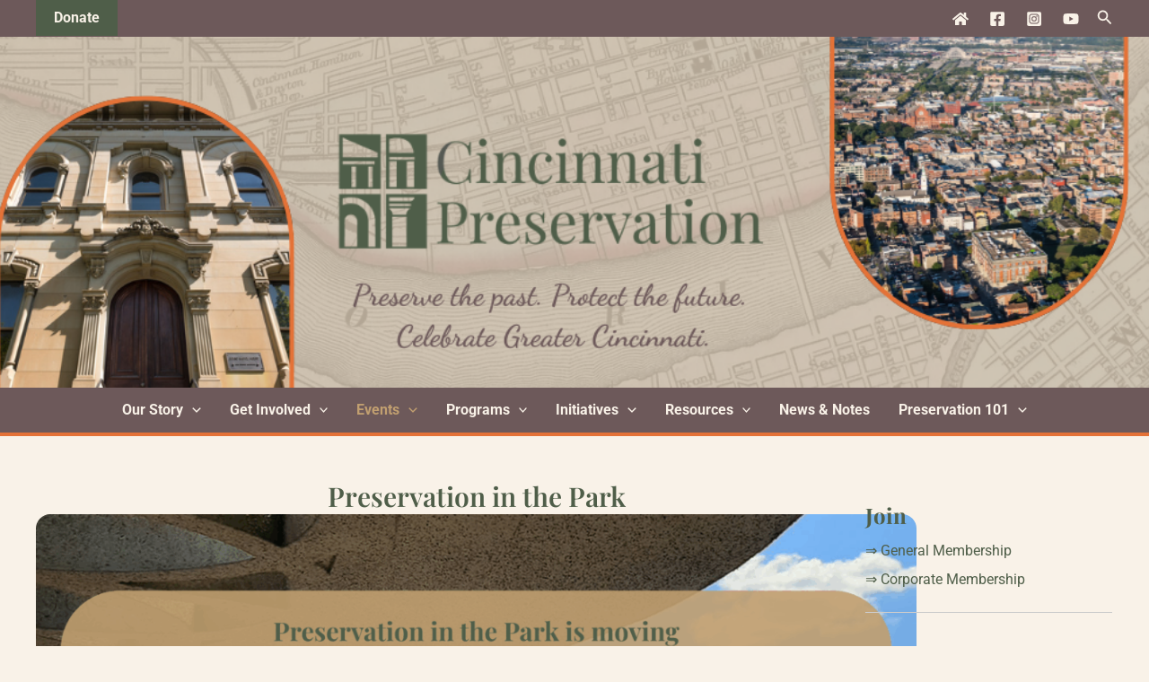

--- FILE ---
content_type: text/html; charset=utf-8
request_url: https://www.google.com/recaptcha/api2/anchor?ar=1&k=6Lcx1ForAAAAAHqRaWs7OPfkTyeSQHCwIQe8kfhE&co=aHR0cHM6Ly9jaW5jaW5uYXRpcHJlc2VydmF0aW9uLm9yZzo0NDM.&hl=en&v=naPR4A6FAh-yZLuCX253WaZq&size=normal&anchor-ms=20000&execute-ms=15000&cb=1rw8kemebkzt
body_size: 45508
content:
<!DOCTYPE HTML><html dir="ltr" lang="en"><head><meta http-equiv="Content-Type" content="text/html; charset=UTF-8">
<meta http-equiv="X-UA-Compatible" content="IE=edge">
<title>reCAPTCHA</title>
<style type="text/css">
/* cyrillic-ext */
@font-face {
  font-family: 'Roboto';
  font-style: normal;
  font-weight: 400;
  src: url(//fonts.gstatic.com/s/roboto/v18/KFOmCnqEu92Fr1Mu72xKKTU1Kvnz.woff2) format('woff2');
  unicode-range: U+0460-052F, U+1C80-1C8A, U+20B4, U+2DE0-2DFF, U+A640-A69F, U+FE2E-FE2F;
}
/* cyrillic */
@font-face {
  font-family: 'Roboto';
  font-style: normal;
  font-weight: 400;
  src: url(//fonts.gstatic.com/s/roboto/v18/KFOmCnqEu92Fr1Mu5mxKKTU1Kvnz.woff2) format('woff2');
  unicode-range: U+0301, U+0400-045F, U+0490-0491, U+04B0-04B1, U+2116;
}
/* greek-ext */
@font-face {
  font-family: 'Roboto';
  font-style: normal;
  font-weight: 400;
  src: url(//fonts.gstatic.com/s/roboto/v18/KFOmCnqEu92Fr1Mu7mxKKTU1Kvnz.woff2) format('woff2');
  unicode-range: U+1F00-1FFF;
}
/* greek */
@font-face {
  font-family: 'Roboto';
  font-style: normal;
  font-weight: 400;
  src: url(//fonts.gstatic.com/s/roboto/v18/KFOmCnqEu92Fr1Mu4WxKKTU1Kvnz.woff2) format('woff2');
  unicode-range: U+0370-0377, U+037A-037F, U+0384-038A, U+038C, U+038E-03A1, U+03A3-03FF;
}
/* vietnamese */
@font-face {
  font-family: 'Roboto';
  font-style: normal;
  font-weight: 400;
  src: url(//fonts.gstatic.com/s/roboto/v18/KFOmCnqEu92Fr1Mu7WxKKTU1Kvnz.woff2) format('woff2');
  unicode-range: U+0102-0103, U+0110-0111, U+0128-0129, U+0168-0169, U+01A0-01A1, U+01AF-01B0, U+0300-0301, U+0303-0304, U+0308-0309, U+0323, U+0329, U+1EA0-1EF9, U+20AB;
}
/* latin-ext */
@font-face {
  font-family: 'Roboto';
  font-style: normal;
  font-weight: 400;
  src: url(//fonts.gstatic.com/s/roboto/v18/KFOmCnqEu92Fr1Mu7GxKKTU1Kvnz.woff2) format('woff2');
  unicode-range: U+0100-02BA, U+02BD-02C5, U+02C7-02CC, U+02CE-02D7, U+02DD-02FF, U+0304, U+0308, U+0329, U+1D00-1DBF, U+1E00-1E9F, U+1EF2-1EFF, U+2020, U+20A0-20AB, U+20AD-20C0, U+2113, U+2C60-2C7F, U+A720-A7FF;
}
/* latin */
@font-face {
  font-family: 'Roboto';
  font-style: normal;
  font-weight: 400;
  src: url(//fonts.gstatic.com/s/roboto/v18/KFOmCnqEu92Fr1Mu4mxKKTU1Kg.woff2) format('woff2');
  unicode-range: U+0000-00FF, U+0131, U+0152-0153, U+02BB-02BC, U+02C6, U+02DA, U+02DC, U+0304, U+0308, U+0329, U+2000-206F, U+20AC, U+2122, U+2191, U+2193, U+2212, U+2215, U+FEFF, U+FFFD;
}
/* cyrillic-ext */
@font-face {
  font-family: 'Roboto';
  font-style: normal;
  font-weight: 500;
  src: url(//fonts.gstatic.com/s/roboto/v18/KFOlCnqEu92Fr1MmEU9fCRc4AMP6lbBP.woff2) format('woff2');
  unicode-range: U+0460-052F, U+1C80-1C8A, U+20B4, U+2DE0-2DFF, U+A640-A69F, U+FE2E-FE2F;
}
/* cyrillic */
@font-face {
  font-family: 'Roboto';
  font-style: normal;
  font-weight: 500;
  src: url(//fonts.gstatic.com/s/roboto/v18/KFOlCnqEu92Fr1MmEU9fABc4AMP6lbBP.woff2) format('woff2');
  unicode-range: U+0301, U+0400-045F, U+0490-0491, U+04B0-04B1, U+2116;
}
/* greek-ext */
@font-face {
  font-family: 'Roboto';
  font-style: normal;
  font-weight: 500;
  src: url(//fonts.gstatic.com/s/roboto/v18/KFOlCnqEu92Fr1MmEU9fCBc4AMP6lbBP.woff2) format('woff2');
  unicode-range: U+1F00-1FFF;
}
/* greek */
@font-face {
  font-family: 'Roboto';
  font-style: normal;
  font-weight: 500;
  src: url(//fonts.gstatic.com/s/roboto/v18/KFOlCnqEu92Fr1MmEU9fBxc4AMP6lbBP.woff2) format('woff2');
  unicode-range: U+0370-0377, U+037A-037F, U+0384-038A, U+038C, U+038E-03A1, U+03A3-03FF;
}
/* vietnamese */
@font-face {
  font-family: 'Roboto';
  font-style: normal;
  font-weight: 500;
  src: url(//fonts.gstatic.com/s/roboto/v18/KFOlCnqEu92Fr1MmEU9fCxc4AMP6lbBP.woff2) format('woff2');
  unicode-range: U+0102-0103, U+0110-0111, U+0128-0129, U+0168-0169, U+01A0-01A1, U+01AF-01B0, U+0300-0301, U+0303-0304, U+0308-0309, U+0323, U+0329, U+1EA0-1EF9, U+20AB;
}
/* latin-ext */
@font-face {
  font-family: 'Roboto';
  font-style: normal;
  font-weight: 500;
  src: url(//fonts.gstatic.com/s/roboto/v18/KFOlCnqEu92Fr1MmEU9fChc4AMP6lbBP.woff2) format('woff2');
  unicode-range: U+0100-02BA, U+02BD-02C5, U+02C7-02CC, U+02CE-02D7, U+02DD-02FF, U+0304, U+0308, U+0329, U+1D00-1DBF, U+1E00-1E9F, U+1EF2-1EFF, U+2020, U+20A0-20AB, U+20AD-20C0, U+2113, U+2C60-2C7F, U+A720-A7FF;
}
/* latin */
@font-face {
  font-family: 'Roboto';
  font-style: normal;
  font-weight: 500;
  src: url(//fonts.gstatic.com/s/roboto/v18/KFOlCnqEu92Fr1MmEU9fBBc4AMP6lQ.woff2) format('woff2');
  unicode-range: U+0000-00FF, U+0131, U+0152-0153, U+02BB-02BC, U+02C6, U+02DA, U+02DC, U+0304, U+0308, U+0329, U+2000-206F, U+20AC, U+2122, U+2191, U+2193, U+2212, U+2215, U+FEFF, U+FFFD;
}
/* cyrillic-ext */
@font-face {
  font-family: 'Roboto';
  font-style: normal;
  font-weight: 900;
  src: url(//fonts.gstatic.com/s/roboto/v18/KFOlCnqEu92Fr1MmYUtfCRc4AMP6lbBP.woff2) format('woff2');
  unicode-range: U+0460-052F, U+1C80-1C8A, U+20B4, U+2DE0-2DFF, U+A640-A69F, U+FE2E-FE2F;
}
/* cyrillic */
@font-face {
  font-family: 'Roboto';
  font-style: normal;
  font-weight: 900;
  src: url(//fonts.gstatic.com/s/roboto/v18/KFOlCnqEu92Fr1MmYUtfABc4AMP6lbBP.woff2) format('woff2');
  unicode-range: U+0301, U+0400-045F, U+0490-0491, U+04B0-04B1, U+2116;
}
/* greek-ext */
@font-face {
  font-family: 'Roboto';
  font-style: normal;
  font-weight: 900;
  src: url(//fonts.gstatic.com/s/roboto/v18/KFOlCnqEu92Fr1MmYUtfCBc4AMP6lbBP.woff2) format('woff2');
  unicode-range: U+1F00-1FFF;
}
/* greek */
@font-face {
  font-family: 'Roboto';
  font-style: normal;
  font-weight: 900;
  src: url(//fonts.gstatic.com/s/roboto/v18/KFOlCnqEu92Fr1MmYUtfBxc4AMP6lbBP.woff2) format('woff2');
  unicode-range: U+0370-0377, U+037A-037F, U+0384-038A, U+038C, U+038E-03A1, U+03A3-03FF;
}
/* vietnamese */
@font-face {
  font-family: 'Roboto';
  font-style: normal;
  font-weight: 900;
  src: url(//fonts.gstatic.com/s/roboto/v18/KFOlCnqEu92Fr1MmYUtfCxc4AMP6lbBP.woff2) format('woff2');
  unicode-range: U+0102-0103, U+0110-0111, U+0128-0129, U+0168-0169, U+01A0-01A1, U+01AF-01B0, U+0300-0301, U+0303-0304, U+0308-0309, U+0323, U+0329, U+1EA0-1EF9, U+20AB;
}
/* latin-ext */
@font-face {
  font-family: 'Roboto';
  font-style: normal;
  font-weight: 900;
  src: url(//fonts.gstatic.com/s/roboto/v18/KFOlCnqEu92Fr1MmYUtfChc4AMP6lbBP.woff2) format('woff2');
  unicode-range: U+0100-02BA, U+02BD-02C5, U+02C7-02CC, U+02CE-02D7, U+02DD-02FF, U+0304, U+0308, U+0329, U+1D00-1DBF, U+1E00-1E9F, U+1EF2-1EFF, U+2020, U+20A0-20AB, U+20AD-20C0, U+2113, U+2C60-2C7F, U+A720-A7FF;
}
/* latin */
@font-face {
  font-family: 'Roboto';
  font-style: normal;
  font-weight: 900;
  src: url(//fonts.gstatic.com/s/roboto/v18/KFOlCnqEu92Fr1MmYUtfBBc4AMP6lQ.woff2) format('woff2');
  unicode-range: U+0000-00FF, U+0131, U+0152-0153, U+02BB-02BC, U+02C6, U+02DA, U+02DC, U+0304, U+0308, U+0329, U+2000-206F, U+20AC, U+2122, U+2191, U+2193, U+2212, U+2215, U+FEFF, U+FFFD;
}

</style>
<link rel="stylesheet" type="text/css" href="https://www.gstatic.com/recaptcha/releases/naPR4A6FAh-yZLuCX253WaZq/styles__ltr.css">
<script nonce="AOvP-WxYdUOemCV-biNqVQ" type="text/javascript">window['__recaptcha_api'] = 'https://www.google.com/recaptcha/api2/';</script>
<script type="text/javascript" src="https://www.gstatic.com/recaptcha/releases/naPR4A6FAh-yZLuCX253WaZq/recaptcha__en.js" nonce="AOvP-WxYdUOemCV-biNqVQ">
      
    </script></head>
<body><div id="rc-anchor-alert" class="rc-anchor-alert"></div>
<input type="hidden" id="recaptcha-token" value="[base64]">
<script type="text/javascript" nonce="AOvP-WxYdUOemCV-biNqVQ">
      recaptcha.anchor.Main.init("[\x22ainput\x22,[\x22bgdata\x22,\x22\x22,\[base64]/[base64]/[base64]/[base64]/[base64]/MjU1Onk/NToyKSlyZXR1cm4gZmFsc2U7cmV0dXJuIEMuWj0oUyhDLChDLk9ZPWIsaz1oKHk/[base64]/[base64]/[base64]/[base64]/[base64]/bmV3IERbUV0oZlswXSk6Yz09Mj9uZXcgRFtRXShmWzBdLGZbMV0pOmM9PTM/bmV3IERbUV0oZlswXSxmWzFdLGZbMl0pOmM9PTQ/[base64]/[base64]/[base64]\x22,\[base64]\\u003d\\u003d\x22,\x22w5cSwonChhMyw6Y+w4PCu8K8ZsKQKno3worCuwQMQU9cbjwuw5tOVcOTw5HDlx/DmknCtHkMMcOLHcKlw7nDnMKIcg7DgcKfTGXDjcOrCsOXACgxJ8Oewr/DvMKtwrTCn37Dr8OZIMKZw7rDvsK/W8KcFcKbw5FOHWUiw5DClGLCtcObTXnDqUrCu1MJw5rDpDx1PsKLwrLCh3nCrR1fw58fwpTCo1XCtznDsUbDosK2MsOtw4F2cMOgN3PDusOCw4vDj0wWMsOqwr7Du3zCt0leN8KTbGrDjsKdYh7CoxbDlsKgH8OewrphEQDCpSTCqghvw5TDnH3DvMO+wqIpES5/[base64]/DhsOVwqU+Q0oPwqvCknUdF3IgwpR6XsKCRcOMOkZhWMOuBAjDnH3CnTk0EixhS8OCw5/Cq1dmw6sMGkcUwolnbEnCmBXCl8OFUEFUWcOkHcOPwqU8wrbCt8KLQHBpw4/[base64]/[base64]/CgcOvd0nCuGzDssOOUMKCw5lVwpHCvMObwqt2w5V5IhsYw7HCv8O+L8O0w69uwrTDu0HCmRvCgMOuw4XDssOeZsKYwroFwo7Cg8OxwrhYwqnDkHnDiT7DlEAuwrHCjnDCuhNXVcOpU8Ojw7ZOw7vDoMOCdsKhBgJ7X8Oaw6TDi8O/w4vDrcKxw7jCvcOAA8KZcz3ChmbDmsOwwq/CisODw7jCocKlLsOGw6QHXn1fMmjCrMKoLcOBwqFEw44yw5PDqsK4w5E4wo/Dq8K+fsOlw7Bhw7ANF8OhdTnDu37ChEl/w5zClsKPOh3Cp3o7FkjCv8K6YsOPwqcAwrzDpsKpdSVXFcOxDn1aYMOaeVfDkBtJw6DCg2d2wq7DihPChxADwowGwp3DjcOOwrvCoiUYWcOlc8KwbQV1UiHDsE7CqcOpwobDuQpow6TDu8KENcK3H8Owd8K2wpvCrznDnsOuw5BswpFwwozCrDzDpAQAI8OYw4/[base64]/DosKKfnlweMK8w4tCwr3DjcOlFsOUw7rCpsK1w5VGR1pRwp/CkCPCh8KYwqzCksK+NsONwonDrjBvw4bCkHYHwpLCgHQswpwMwo3Dh1wlwrE6w4XCssOMJjfDi3bCjAnChjMHw7DDvlrDrl7DhXnCvcK/[base64]/CvMOHB8Oew6vDsMOPYsKPLmbDkgvDgDvCjWTDlMOjwo7DtcO5w6LCuxloJAAlWsK8w4TClyd/wqN1TyzDkTrDv8ORwo3CgDDDhHLCj8Kkw4fDvsKQw5fDpgUqfcO3YMKOMQ7DlQvDuGrDoMOWZh/Clzllwol/w73ChsKeJF16wqQWw5bCtEvDrG7DlyHDjcOeWy3CjWEcK20Rw4ZcwpjCncOjdjhIw6ATTW4IT380ThrDjsKqwpXDt3jDlGdhGypqwp3DhmrDty/CosK3K0jDmsKRTyPCrsKiDjsrHxZFWVF6OxXDj2x2wqJZwooLFcO6WMKewo7DqA1oN8OGamHCs8KowqfCgcOzw4jDtcOuw4vDjSzDmMKLFsKhwoRkw4XCvW3DthvDg3QFw4Vpf8O5NFbDssKtw4BlbMKhXGjCrRVcw5fDh8OEQcKNwrlxQMOCwoVacsOqw74/LcKpDcOlfTp+w5HCvgbDrcOmFsKBwo3CocOCwr5jw6jCj0jCrMKzw4HDnAfDkMKQwoFRw4XDhg5Rw4J+IHTCoMKQwo3CnHAac8O4HcKxDj0nKgbDksKIwr7CgsKywrx2w5HDlcOObTM4wr7Ch1XCgsKawpd4EMK/[base64]/F8K/FSTCuErDpCnDo8KNU2gDwp1cw54Lw4rCqyQbw6jCucK+wowtAsK9wojDgBsPwpJfFUvCtGIpw6RkLhpsYSPDhxtlYxlTwo1PwrZRw53Cp8Kgw6/[base64]/w7N+bsK/M8O2w4jCn2MQI8KEw7onJMOKw4FSwq1uOFRUwqzCgsO8wp8KUMOaw7rCqTYDb8Kyw6xoCcKTwrFzIMOSwpzDiknCucOOasO5EVzCsRBGw7XCmm3DmUgPwq5RZgwxdwN2w7ZZegNYw6LDnBF8CcOZXcKbKA9LCBjCtsKRwphFwo7DjHMewqTCsHZ0EcKOccK9aA/Ci23DvcOoFMKFwqrCvsKGAcKkQsKMNBkHw5txwrbCjxJBa8O1w7AywoPClcKdEC7Dh8OVwrZ+CH3Cqj0TwobDulTDqMOWD8OVVcOhXsOtBSXDn28tNcKfd8OkwrTDpBdEacOOw6NNNh/DosOQwoTDuMKtJXFqw5nCmknDh0A7wpchw4Rkwq3CtzsPw6oCwodmw7zCgcKqwpB1GxMrCHIsA2nCuHvCtsO3wp5mw5ZpUsOawrFHZSNUw70kw5DDg8KGwrBwFDjCpcOtCcOZfMO/w4XCmsOuM33DhxsIAcKdcMOnwo/CiXcocSkqAcKZb8KiB8K2wrRpwq3DjcKiLzrCu8K0woRSwrAow7XCilgZw7sAVTMxw5/DgBkpIToew77DnF4MZU/[base64]/[base64]/Cs2HDqMKNRXHDh8OvwqrCuHocw4nCnMK7ccKhwrjDkhFbMTXCnMKjw5zCkcKMAhJRYjQ3VMKowqrCjMK1w5DCmXLDkg/[base64]/QcKWw63DsT1zbVXCmFEswrpCw5XDlk1uTDZGwqHCt3Q3ZmUKDsO8P8O2w5Y8w4XDqQfDvEVMw4jDgWULw5vDnSMrM8OVwqZbw4/DhsOuw43CrcKLacO/w4nDkFkKw59Kw4hlAMKHL8K7wp82fsO8wo8mwok1acKRwosuImzDi8Oywp15woEWQcOlOcO4w6nDicOBSzEgQgvChl/Cv2zDicOgfcK4wpDDrMOsPApcPwnDiFkTCRsjb8KewoRrwr89THwYN8ONwoUaeMO9wpV8ecOKw59jw5nDlyXCsi5OG8K+wq7DosK/worDjcK5w7/[base64]/[base64]/[base64]/DnFfDhzPCoMKZd1V8QMK1J8OxGGw+JBMFw7YBTRfCgi5XKmBPD8OzWjnCtcO/wpjDpgQWFMOPZzTCuhbDvMKzI3R1wp5oKjvCsyc4w6XDv0vDvsKkSnjCscOPw6wUJsOdPcKnbHLChhIkwqTDvkTChsOgw7/[base64]/w6x6JcKMHFY3w4zDv8OgPAMXUMOXOcKFwq3CqCbDlCoEHEZQwp/CsWDDvWHDo3FoBQJsw7TCtVXDjMOJw54pw6dzVyR/w54yTmVUGsKSwo5iw7gMwrNcwoTDpMKww6/[base64]/CqUnDnMOyF8OTKcOQZV/Dlx7CthXDlF16wqAIZ8OGQcOUwq7Co3gUT3DChMKvOHVdw4NYwp8Lw6wVayo/wpInB1XCpDHCiE1JwqjCiMKMwpIZw47DrMO5OVEQUcObXMO/wqJwYcK7w5pEJXI4w7DCr3A8SsO2V8KlNMOrw5gOccKMw7/CvmEiQRooesO6AMKbw5FKLg3DnFQ6N8OPwpbDpHvDjxpRwovCjAbCuMOdw4bCnhBiXn4ID8OywpxOIMKKwpzDncKcwrXDqBcJw5B4Ul13GMOMw7XChHIzXcKfwr3ChANXLnjDgRYpGcObKcKRFD3DnMOqMMK2w4k8w4fDmD/DiCRgEj1PEH/CscOQEH7DpMK/[base64]/CoUkWEzsZYm8tw4Jawpl4w41aFMOrfsKSQcKQU081AiDCqlsFesOwYBUgwpLCmQBowqrClRLCu3bChcKZwrnCoMOQJcOHUMOvJ3TDsC/CvMOjw6DDsMKKOAfDvsOLT8Kkw5jDmDzDq8KwX8K2EBdsYh5lMMKCwrbCsmrCpsOYKcObw7rCjl7Do8OJwp03wr8Yw6EbEMKMNy7Di8KHw6bCqcOrw7kBwrMMFwbDrVcbR8OVw4PDqXvDnsOkSsOhZcKlw5l/w77DpT7Dum50dsKmecOpAWRLPMKXIsOdwpAhacOISEHClsKVwpPDu8KKTmXDi2c1ZcKrA2LDlsOLw6kCw71iIysERsK9PcKuw6fCucOJw4zCncOhw7LCoHvDtsKMw49dAzrCv0HCo8OmdcOJw6zDq39Gw7HDij0EwrrDqXjDnw9kfcK/woxEw4BIw5/CgcOZw7/Cl1BMVA7DrcK9ZGZqUMKYw683MzfCl8OlwoTCg0ZQw5UwPl8Rwrtdw6fChcKWwqIZwqfCgcO2wpd8wo8mw593LFzDiCxIFiRpw6sJYXd0IsK1woTDuw1vW3Qkw7LDu8KCJxgrHVsPwpHDn8Kfw5jCtsOQwqpMw5bDjsObwpl4UsKew5PDjsKdwq7ChAt/wpvCv8KqQ8K8GMKww4rDqMOHf8OCWgktej/DlBwSw4wlwqfDplLCohfCrcOSw5bDiGnDrsOOYCLDqBlow7YnccOuLFTDuHDCgVlqJcONJD/[base64]/DlUrDqsOFPcO8ScOYw557IsK7SMKQwrgHwonDixRQwo0COsOGwpXCgsOsZ8OtJsOMbAzDucKlQcOowpQ8w514ZFEDWMOpwoXDv03CqWTCjmfCj8OwwrVMw7FAwrrCtFRNImZRw7ZjehvCrSU6Ex7CqRDDsXFLCkMDDG/DpsOaecOKXsOdw6/CijrDmcK1FsOqw4lrRcODTH/CsMKuf094K8OJIk3Do8OkcxvCksKnw5fDtMO6DcKPH8KZZn1IGjjDu8KAFD7DmcK0w4/[base64]/DpThvecKrw6pkwocKwoNkw65lRcKiD8KkH8Opd043aRxeewbDviLDs8KDC8OPwoNJbiQZKsOEwpLDnDTDm1RhDsK6w67ClcO3woXDg8OaL8K/w4jDiz7ClMO6woLCuGkpBsOYwosowrIlwrtDwplXwq1pwq1aAXlFJ8KLA8K2wr5LNMKNworCq8KCw7fCosOkFcO0eEfDl8K+d3RVa8OOISPCssK8c8KLBQVhO8ODB38TwozDpSAEZMKrwqMkw7TCp8OSwoTCn8KfwpjCgj3DmwbCp8KVDztFSz5/wojCuWDCiGPCsQzDs8KTw7Y1w5kjw54PAWdycQDDqUElwqs8w7dcw4HDnSjDnizDu8K9EVBjw7HDu8OGw7/DmgTCscKgU8OIw4Qbw6cCRBNtf8K1w6TCgcOzwoLCjcKVOMOXTU3CuRxFwpjCi8OhEsKGwrxowpt6PsOIw5BSR2HCosOcwq1eUcKzTCTDqcO/TT5pX3sYZkTCgXpQAUfDtcOCM09oQcO6a8O3w7bCgWzDqMO+w7oXw4HDhj/Co8KqDH3CjMOaXcK6An/[base64]/McKMwofCnsOnalAYwoUwCMORfMKfwq0hOGPDlB9Ow73CrcKYVU0jSHHCq8K8A8O+wonDtcKFKcOBwp0qM8OxIDbDs3/[base64]/[base64]/CqFHDhGY4STvDlcOeY8Kmw5AXw4d+HcKewqfDkBjDkRp5w4lxfcOHWcKuw6zCtEhawotQVS7Dt8KNw5rDmkXDsMOHwoB5wrMJM3vCi2kHXULCjH/CmMKmGMO3A8K8wobCu8OSwrJ1LsOkwrZWbWjDlcKqECHCiRNkCWvDpsOfw7HDqsO/wqVewqjCrcKhw5Now74Xw4QMw4vDsABXw6MUwrsfw7cBT8K/acKBRMKVw7oZG8KNwpF1DMO1w5YywqNkwpQWw5TDg8OeKcOEw5HCjTIww7x0w4E1byBcwrvDtMKYwr/[base64]/CiQ/Ct8OkwqR/wp9kIMOvwqvDqsO5w4kJwrgzDcOnIGN2wokwKXXDpcOVD8O9woLDiT0RPhvCly7Ct8KtwoPCjcONwqDCqwx/[base64]/CimHClsO8w4NrwpfDs8KLd8KtfWnCgsOgwpfDq8K0VMKUw5/Dj8Kgw4Erwp0iwp1DwqrCu8Ovw78ywqfDtsKDw5DCugJiN8OsXsOQZXPDkksqw5bCrFggw6zDtQszwpxcw4DCjQXCoEBmFsKywpZ/LcOeLMKUMsKywoYHw7TCsCTCocOkNGg5FW/DpV3CrAZEwrVkb8OHGn53Q8OOwrnCmEZkwqNlwp/CqFxFw4DCrHYNJhzCmMKIwqcLX8OUw67ClMOGwpB/JlPDkE04MUsJLMOSLl1Ycn3ClsO3FSRufw9Bw6XCv8Kswo/DucO4J1g0C8OTwqIewoVGw57Du8O9ES7DlycwQ8KaVhLCp8KmBkXDhcKXP8Oqw5NvwpzDmDPDpVHCnxrCqX/ChxnDssKZGCQhwpxZw5UAKsK4ZcKfOCFMMRPCnB3DhBbDgFbDk2nDjMKKwpF6wpHCm8KeQn/DnS3CucK+IQ/ClEXDlMKsw7QeSsOFH1dlw5bCjnvDkR3DosK2QcOJwqnDuh0fQH7CqAzDhHnClj8CZ2HCh8OPwpEzw4nDocKwTh7CvyN+blDDiMOWwrbDtlfDocOfBFTDqMOcDSNWw6FtwonCo8KsXh/CtMOlEksLQMKqJT3DjRvDtcOZFmLCrRMuJMK5wpjCq8O+X8O3w4fCuSZMwqJvwrByKiTCjcO/LsKrwr92JUtqKDJlI8KgKydEVBjDviYKFxJgwqnCii7Cl8KWw5jDt8Oiw6suZhjCs8Kaw6MzRRjDmsOHbBx0wo81fWVeasOaw5XDu8KQwoFOw6gOeiPChH0DMcKqw5Z3U8KEw4EYwq1RbsKxwq0sNjg6w6JCd8Kjw4p9worCp8KaB0/ClMKWYRglw6A6w4JBQA7Cn8OVN1vDvAcVNgsxY1I7wo1oXDjDnTvDjMKCOwNSE8KeHMKOwpp5RSrClH/CtUwqw60zEG/DnsOXwrrDszPDjcOkeMONw7U/Ng1UEjHDtScYwp/DjsOQCR/DnsK6dihwJ8Kaw5HCu8Klw73CqCbCqcOcC3fCiMOmw6AlwqTDhDHCtsOHMcOFw5kiA0k5wojDnzhZcFvDoCY8QDw2w6RDw4nDssOAw7UmOREdDxUKwp7CmkDChCASD8KQSgjDmsOscijDvwTDo8KcQjJBV8K+w5/DjHQ5w5nCosOzS8KXw4nDrsOnw6xdw4XDrsKuWQPCvUUCwpbDnMOLwok+SR/[base64]/w4XCug93dMOvwoppMC5MZFTCiWAibsKGw6NcwrwgWUrCqkzDr2k1wrtgw7nDucOPwqzDj8OgECJ+wrI3RcKfeHQZEUPCpkxcYiZCwo93RX9OHGhBYlRqWDMbw5M9F0fCj8OQUMOmwpfDlAzDoMOUG8OkWlt+wo/DkcK1aTcvwqAaR8Kbw4fCgSzDisKkdBPCr8Kxw4bDqcObw70Ywp7DgsOkT3UNw6DCuGzCvC/CuXtPZwMfaiEWwqXCucONwpkXw6bCg8K/aWHDj8K6ajXDpHrDqDHDgSB+wrJrw5HDrxJHw4TDsAdAEwnDv3MlGBbCshJ4w4LCrMOKHsKPwoLCnsKTCcKYE8Kiw6Vjw4BOwrjCpjbChE8/wozCiBVnwp3CtWzDocOeOMK5RmRoPcOKKjkgwqPCncORw4V/H8KiVE7DjTvCgWjCp8OMHiZUYsO2w5LChw3DusORwrLDm058UXvDkcO6w63CisO3wrfCpxBkworDl8OqwrUTw7oswp0mG1UQw4fDjsKXN17Cu8O/[base64]/w4AjVWHDlsOxUcK1bMKhGcK2RsOxw7fCnGjDq3bCoXQ3KcO3Q8OHMMKnw40rCkNVw7NfYDptQMOkfGoTNcKtIG0Hw5TDnCpZGDlII8Khw4UcSFzCkcOrEsOSwpfDshc7asOPw4llRcO6IT1lwpRTZDvDgsOWccO1worCkU/DhjMyw7xOfsKrwqnCuGFCe8OhwrhxL8Oowr9Dw7XCusKHCD3Cl8K/V2HDqy0Uw40eT8KdRcOgFMK2woo3w63CsCtFw4hpw6UEw5d0wqBQS8OhCxtNw7x6wohXUg3CjMONw6XDn1MNw7hMR8O0w43Dh8KyUjV6w73CpF/Clx/[base64]/wrMwQsOZH03CmzQVw7w3HBhzwo7CsQBhUsKWNcOwbcKXUsK4TE7CgDLDrsO4GcKyFAPCgGLDu8KISMO5w6ltAsKnecK/[base64]/JQ/DsjASGEt4w7F0CkouUhIRPFw9w6Nvw7klwpIQwpfDowVDw5R+wrFNTMKSw4QLDcKxCcOuw6hxw7NhbX53woZPV8OWw6lCw7nDvldBw6FkasKdUBV/wrzCnsOwf8ObwoNMACUaG8KtbVbClzFXwrTCucK4ayvCh17CssKIXcK4CcO6cMK3wqzDnkg9wpYOwp/CunDCmMOEJ8OpwpDCh8OFw7cgwqB2w4EVMTHCpsKUO8KbH8OWVF/DjUHDv8KCw4/DqwESwpdAw7fDqMOgwrAlw7HCtMKYa8K4UcK6YsKaTnDDh0Z2wpPDv0tTVXrChcKsBUNBAcKcNsKCw5Q2Y3LDk8Kse8O1WR/DtHHCj8K7w53CvGpfwrgxwp9BwoXDqSPCsMK/IBA9wo4FwqHDkMK9wrvCjsOjwpNjwq/Di8Kgw7TDjcK1wpDDpR/CjyEUCysawq/DncOtw4swdkIcfBDDrQk6AcOsw5Jjw7vCgcKdw5fDlMKhw6YNw61cCMO7wpVFw6xZecK3w4/CqnvCv8Okw7vDkMOaOMKNesOywr9nIMKUb8OFUCbClMKaw5DCvz7CrMKuw5A1wpXCm8OIwo3Ck20pwo/Dh8OeQsOed8OwO8OoDsOww7R0wrTChMOfw6TCrMO/[base64]/Du8K7J8O5AMO3wrfCt8OfOk/CvQ/DuEHCnMOuw6R+IWFOGMOMwp80IMKHwpfDlsOAQWzDu8OQdsOIwqXCrMOHT8KhMy0/cyzClcOLTcKme258w7/Coi07EMO7Twtiw5HDpcO0VnXCjcKRwolJB8KfMcK0w4xAw5hZT8O6w5s1NAhkVSN1MwLCt8KGUcOfdX7CqcKnNMKlG2RHwqrDvcOBTMOwYxHDn8OEw4EmS8K0wqVOw5gGDCNHa8K9PULDvl/Co8OLBMKsMznCjMKvwqdZwowbwpHDm8O4wqHDn1AMw6IGwokYL8KmCsOjHgcGFMOzwrjCpQkscHzDisK3QS5/e8Kpewwfwo10b0bDpcK5J8KWWwfDhi/[base64]/UlvDm8OHwprChE3CjMOnJxhrDFLDq8KkLkXCpMO6w4/Duj7DgxY/RsO1w4BZw5jDhRl7wp/DpUgyNMOGw7giw5NLwr0gHMKZUsKQJsOSa8KiwqwGwpcFw7QjccOWP8OgCsOvw4DCuMKuwprDjTNWw6LDlVw2AMOdUMKmY8KAfMK1EChRAsOTw6rDpcOiwpfCucK3OGlEWMOSU1t/wqPDp8KJwo/Cv8KnL8O9PS1yQCoHfX9cfcOMZMONwoXCusKmwrcOw7LClMOYw4d1T8O7QMOtfsOxw7glw7HCisOLwprDjMK6wqdHFUjCohLCtcO6WT3Cl8K4w4/CiRbDn1LDmcKKwq5mdsKua8OXw6HCrRDDvz5HwonDscKBb8OQwoPDnMOEw4NkFsORw7XDpMOrLcKzwrBoRsK2YB/DrcKsw6LCixkjwqbDjMKraBjDumPCosOEw5xMw481NsK5w5B/fMOSWw7DlsK9IEjCuE7DqitxQsO8e2HDrVrDsyvCp33Dg1DCrGURVsKWTcKawovDo8Krwp/CnBbDqVfCvmDCpsKjw6EtHwvCrxrCqRDCpMKiCMOzw7dbw54vGMK/dW41w6FkSx56wpDChcK+KcOWBBDDhzbCp8Kcw7XCsXVGwrPDnSnDkwEzRwzDiUR/[base64]/w5M1JMKNw7INwpZaF1BZbi13BcKIRx3Du8K4RMOCQsK2w5Qkw5RbSwQoQMOQwrrDmD1BBMKcw7rCt8OCwr7CmRJpw6nDgHhRwq1pw752w5LCvcO+wrwxKcKVH2tOUB3Cl3xgw6d5e1lAw47CusK1w7zChCUQwo/DkcOnOwfCvMKiw7DDu8Onwq/DqkLDnMKKSMOPO8K9wojCgsKiw7vCr8KBw7zCosKywq9vTg84wo/[base64]/DpH3DqzXDnELCucK7w7h/w6AULWsTPsKzwrXCsm/Ci8ONwoTDrRppA21zbCfDoGN2w4HDvAR5woc6NVfCrsKOw4rDo8K6USbCrifCjMKrM8KvGHUiw7zDs8O9wozCqlIxPMOcEMOywqPDhkTChDPDhG/CpQDChR53DsK9EUB5PBAvwpRAc8Ovw6g9bsKYbBAwd2zDgA7CosKXBzzCnw00PMKzFU/[base64]/[base64]/[base64]/DhiE0csK0wqDDilRAMx3CsShywqNMTMKifVwVQizDr3Rpw5NGwovDkifDs2ckwrICBlnCulzCnsOywrEFc0XDi8OBwo7CvMOWwo0eY8KkIynDrMOXRAZ/wqNOWx1nGMOlMsKxPCPDvmUkfkfCp25Gw6lzJzTDgMO7AsOAwp3DuznChMKzw5bCmMKbGwdowo7CnMKmw7lqwrhxW8KWEsOSMcOhw44ww7fCuTvCjMKxFxjClTbCvcK5PEbDmsOHRcKtw5nDuMOyw6wewr1yO3jDnMOvJn8mwpHClC/[base64]/Djio1RsOwwpfDkMOzwqlPecKWLMKww64Qwo4vDsKBwrnCmQnDoTzCncOabQ/ClsKQEsOjwrfCqXBGJHvDqx3CgcONw49cFcOVLsOrwp1Ew6pqRg3CgsO/OcKJDABbw7rDoltXw7l4VEPCgg0hw6t/wrtzw6QKTzzCjSvCqcOWw4XCusOfwr/Ci0fCmcOcwq5ow7lcw6RwUcK9YcONQ8KUVyLCkMOWw4vDgRvChsKuwoQ0w6vCs37DmsKbwo7DlMKDwp/DnsK9CcKgCMO9JFwAwqZRw4JeGAvCuEnChmfCgsO4w5oAR8KhfEgvwqJHK8OIGAgkw4bCjMKBw73CrsKvw50VHcK5wr/DlVvDjcORXcOsADTCvcOOajrCs8Oew4ZbwpfCjMOWwp0OBA/CkcKCEAI4w5jClQtMw5vDoDNYciwjw7RdwppmQcOWPHXCqX/DgMO/wpfCgidpw7fDhcKrw6TCmsOBbMOVWG3Cs8K2woTCnsKXw5RuwobCjwtYblNRw7nDu8KaCF4/PsKLw5FpT13CgMODEWzCqm8Nwp0vwpZKw71OFSkJw6DDtMKNfQTDplYewqLCpg1fe8K8w5jCrsKOw6xgw610f8OdCirCu37DrmgjGsK7wrNew6TDmyk/w6BXQMKDw4TCjMK2BhzDuH90wofClHwzwpUyTgTDpgTCmcORw6rDhk/CkBLDiAx/UcK/wpTCkcKbw7nCqwkdw4rDk8O/YyHCq8OYw6nCkcOaUjcmwoLCiVMrP0wDw63DgsOTwqjCj05RD23DhQbDg8KkLcKHAVJUw4HDjcKfJcK+wps6w7ROw5XCrUfCtH0/HgXCmsKidsKww7gWw6nDqWDDsXI7w6zCqFPClMOVLFwfFC56aGDDp3x5wqzDq2nDqsO8w5bDqhXDlsOaasKGwqbCpcKTOcOwAWHDtBIAUMODYh/[base64]/CqBDCtCzDsDzDmVPDpMOWAyFWKDsmw7nDkWc6w53CncOZw7gYwoDDpMOgTl8Cw7Bewo1fZsK8EnTCkHPDp8K/[base64]/dMKoGlx5w41Nw6/DiMOHwrHChV7CpWREeXgQw6LCsRgbw4dvEcKjwoxYSsOKGTxUInR2S8KgwojCoQ0pAsK2wqJzeMOQKcOawqDDv30iw73Cm8Kxwq9Sw7I1W8OpwpLCvSzCocKwwo/DmMO2ZsKHTA/DrQ/CjB/DksKcwrnCi8OAw4ZFwr1rwq/[base64]/DmxInwoNZwrbDssOzG8Obw67CoSVvLg1xQ8Kowq5MZgcDwp99R8Kmw6nCmMOfBgjDn8OrHMKNGcK0RksywqDCucKpeFXCscKWJgbCncOhPcKqwpJ/[base64]/[base64]/[base64]/CjUBHUAc+w57DrcOTw5tywod+worDp8OyPHXDpMKwwoVmwpsPCcKCZSbCpsKkwonCpsO/[base64]/[base64]/[base64]/CF3DvMOASjxHLjgOwrlHwpAABcO/w5lAw4vDjHp+ZjjDqcK+w5cJw6Y3PFBHwpLDjsKOS8KfdiXDpcOAw7DCgsOxwrjCgsO2w7rCuA7DgcOIwoAJwq7DlMOgEWbDtS11UsO/wp/Dt8KFw5kbw4RSDcOiw5QORsO+YsOFw4TDgAwBwoLDnsOlWsKEw5pOCUAfwrFtw7TDsMOqwqXCvg7DqsO0aAHDs8OswojDqV8Uw4ZxwrhvVsKlwoQnwpLCmi5vbDZHwoHDvEfDonwDwr90wqbDrMOBAMKmwqMuw5lpaMOfw6tpwqdqw4/Dg0jCs8Kvw51aEClNw5x1PVPDiUvDkVVdMFJMw5R2NzJwwpw/LcOaccKSwqfDq0nDlsKfwp/DuMKTwrx2U3PCqERxwqoAM8OTwoLCuXNdW2bCgcKbIsOvMBMsw47CqWHCvWJowppowq/CtsOITztXJkNTc8O7BsKZK8KHw6nCncKewqdAwplcSGjCr8KbPzBGw6HCtMKidncJa8KYU3TCq3JVwr1AA8O3w44hwod2NV5nICIcw49UNsKPwqfCsn4afj7CvsKJQFnCo8OSw7xmADlDNEHDi1/CiMKWw4zDicKPFMKrw4IQw6DCnsKVI8Oga8OsHmZhw79SMMOhwppswoHCrnfCvsKjF8K3wrzCtUrDkU7ChMKLT1RKwpQcXjjCllfDgRTCp8KLUyJlwoHCv2/Ct8OAwqTDqMKtJw03WcO/[base64]/wpgAwpLCksOrwpvDqG7DgnVDLgNgTBpZw6ZaCsK0wp8iw77ClXE3CVDCowgPwr87wpdpw7bDsSzChW80w4fCnUIEwrnDsyXDoWtowo9yw70Ewqo9Y3TDvcKJesO5wpLCjcOmw59MwrNkNTAaaGszQmHChScyR8KXw7jDhAUPMSTDiHEmeMKYwrHDicOgVcKXw4VSw5J/wpPCsxg6wpZtJhA3agZTPcO9BMOQwqBQwozDh8KWwqh8IcK5woxqKcO2w48AfDkgwqs9w7nCncO3ccObw7TCvsKkw5PCkcOjJGRuCH3Dkj8ib8OIwrbDhGjDgn/DrEfCrcOPwpt3JwHDvyvDk8KdZcOEw4UGw6kTw6PCv8OGwoRIfzrClk9pcS0ZwqzDmsKlVMOswr/[base64]/CsK/w5s+w4pJw4lmR1gGw6nCtsOsw5HDlUwyw7hewppDw4sFwr/[base64]/Dhj3Ds8KLw6HDr0Imw6bDncKywoLDsFXDocKOw43DjMKOd8K4eScLAMOZaBRCFxg8wp1kw5LDizXCpVDDoMKPC1XDrzvCkMOkNMKwworCm8OIwrIuwrLDpw/[base64]/ChBsuCAvDp1M9HsO4FAbDhsOgw45hGmbDk2/CjXnDh8O6DsOcZcOWw6jDi8KFwq0BUxltwpPCh8KYLsOrEUUCwoklw5fDmyQLw6fChcK7w7vCusO8w4UNC1JLLcOIf8Kcw5TCu8KWVDfCncK+w64JKMKIw4pTwqsgw7XCvMKKH8OyOj5sWMKZNBLCncKacXg/wqpKwpV2U8KScsKRO0l5w5dawr/CiMOBV3DDuMK9wrHCunp9DMKaPUA2YcOPBDnCn8ONf8KBfsKXLlrCnHfCg8KweAwhSRNVwok8bx5Nw77DgwbCkxnClALDh1gzNsO8Bis8wp0tw5fDpcKJw4jDhMK5cDJNw6nDnwdJw50uZydFEhjDmjzCvnLDqsKKwpY2w4LDkcO4w7xCFU0kVcOVw4jCmS/[base64]/[base64]/wqcmD8KMw4tJwpDCgsKrC8OoHATDvQMSPcKEw6Mqw71uwqp5wqIMwo/DhXNCZsKLWcOzw5g6w4nDsMOZH8OPcijDq8OJwo3DgsKpwrsZHMKLw7XCvy8OA8KLw64lV09Zf8OAwpkSFQlgwqcNwrRWwq7DvsKDw5pvw6Rdw5HCnSRMcMOlw7vCisOUw5/DkQnCh8K0NlYhw4oGKMKKw4UMNxHCu1fConApw6LDugHDm2TCpcK4bsOuw6FRwqbChXfClEPDqcO/FyrCu8KzeMODw6PCmS9DLCzCuMOXPgPCuFw9w7nCocKLUnjChcOiwowGw7Q2BcK4NsKHfmjCnHrDmhMzw7dmM1/ChsKfw7DCpcONw7XDmcOSw4Vww7F/[base64]/DjVfDszPCg8KDw4JHw6PCpcOJwq49w6AUfHUMwosoScOaasOwHMK+wo4Yw44Uw7/CkRfDi8KkSMO9w43CtcOFw6ldRW7CuR/[base64]/[base64]/DiEvDk8KFwqrDq0loKSbDmcKZNFrDq01ZPz/DicO5wovDh8O4wqPCuzjCk8KkLlvCnsKwwpoyw4XDun90w782RMO6dcK9wq/DuMKpeVw7w4PDmRMadz15a8KTw4lUKcO1w7PCnHLDo0toe8OgRR7CmcOdw4rDs8KtwoHDi18eXSEoTwNBFsKew5R5WVjDsMKgG8KNJX7DkAvCgR7DlMOOw7zDtXTDvcKVwp/[base64]/DA/[base64]/[base64]/CnsODLsOjHsONwr41woxjwrHCicKmw7fDqsKsCxTCr0zDs3IRf03DoMK6woZmbmhkw7LChUJ6wojCjcK3N8O1wqsQwq5Hwr9Rw4pYwr/DgQ3CknzDlgvCuwbDqDVOP8OEVsKKflrDpQLDkAYAMsKpwrPCusKOw78UZsOJNMOMwqfCnMOrMm3DnsOdwrgTwr1Kw4bCrsOFb1bCr8KIP8Ovw5DCuMOLwrxOwpIgBW/DsMKjYFrCqDPCoW4ffUU2U8OIw7bCtmFUMxHDj8KpFsOYFMOXCnwSb1wVIALCgC7Dq8Oqw5LCn8Kzwpdhw6fDtzjCpSfCmTTCr8KXw6LCksO6wowRwpk6FShfcnFKw5rDmGPDnCLCki/[base64]/w7LDjcKpwqsgw51CwqHDjzDCgj/Cn8KAwqrDhCfCuEjDtcO3wqR8wqBpwpFXNsOhwpfCtC8MBsKaw6wFW8K1bA\\u003d\\u003d\x22],null,[\x22conf\x22,null,\x226Lcx1ForAAAAAHqRaWs7OPfkTyeSQHCwIQe8kfhE\x22,0,null,null,null,1,[21,125,63,73,95,87,41,43,42,83,102,105,109,121],[7241176,425],0,null,null,null,null,0,null,0,1,700,1,null,0,\[base64]/tzcYADoGZWF6dTZkEg4Iiv2INxgAOgVNZklJNBoZCAMSFR0U8JfjNw7/vqUGGcSdCRmc4owCGQ\\u003d\\u003d\x22,0,0,null,null,1,null,0,0],\x22https://cincinnatipreservation.org:443\x22,null,[1,1,1],null,null,null,0,3600,[\x22https://www.google.com/intl/en/policies/privacy/\x22,\x22https://www.google.com/intl/en/policies/terms/\x22],\x22OjEwm3aZZUWzpxTSnM1dhpo0eaG3VflP+ar2HHtCLDQ\\u003d\x22,0,0,null,1,1762913087209,0,0,[54],null,[71,242],\x22RC-KW-312s6geImBA\x22,null,null,null,null,null,\x220dAFcWeA4Lo9pEPAfis_jyC5d0pW4ztfhe3Uh9UzwgqbXdenKIgbU-yOYzxklUfyGiwGiw9w5DdE_kTqYTOUFElb5C40jNDJiQqA\x22,1762995887196]");
    </script></body></html>

--- FILE ---
content_type: text/css
request_url: https://cincinnatipreservation.org/wp-content/uploads/elementor/css/post-1874.css?ver=1762781677
body_size: 677
content:
.elementor-kit-1874{--e-global-color-primary:#4F5E49;--e-global-color-secondary:#6D595A;--e-global-color-text:#000000;--e-global-color-accent:#CBBDA9;--e-global-color-cfe3678:#F9F2E8;--e-global-color-5efddd3:#7B9273;--e-global-color-8342761:#C19F70;--e-global-typography-primary-font-family:"Playfair Display";--e-global-typography-primary-font-size:34px;--e-global-typography-primary-font-weight:600;--e-global-typography-primary-font-style:normal;--e-global-typography-secondary-font-family:"Playfair Display";--e-global-typography-secondary-font-size:30px;--e-global-typography-secondary-font-weight:500;--e-global-typography-text-font-family:"Roboto";--e-global-typography-text-font-size:12px;--e-global-typography-text-font-weight:400;--e-global-typography-accent-font-family:"La Belle Aurore";--e-global-typography-accent-font-size:40px;--e-global-typography-accent-font-weight:400;--e-global-typography-dece4ea-font-family:"Roboto";--e-global-typography-dece4ea-font-size:18px;--e-global-typography-dece4ea-font-weight:bold;--e-global-typography-25d5cc1-font-family:"Roboto";--e-global-typography-25d5cc1-font-size:12px;--e-global-typography-25d5cc1-font-style:italic;color:var( --e-global-color-text );font-family:"Verdana", Sans-serif;font-size:12px;}.elementor-kit-1874 p{margin-block-end:0px;}.elementor-kit-1874 a{color:var( --e-global-color-primary );}.elementor-kit-1874 a:hover{color:var( --e-global-color-5efddd3 );}.elementor-kit-1874 h1{color:var( --e-global-color-primary );font-family:"Libre Baskerville", Sans-serif;font-size:30px;font-weight:500;}.elementor-kit-1874 h2{color:var( --e-global-color-primary );font-family:"Libre Baskerville", Sans-serif;font-size:24px;font-weight:600;}.elementor-kit-1874 h3{color:var( --e-global-color-primary );font-family:"Libre Baskerville", Sans-serif;font-size:16px;}.elementor-kit-1874 h4{color:var( --e-global-color-text );font-family:"Verdana", Sans-serif;font-size:12px;font-weight:400;}.elementor-kit-1874 h5{color:var( --e-global-color-text );font-family:var( --e-global-typography-text-font-family ), Sans-serif;font-size:var( --e-global-typography-text-font-size );font-weight:var( --e-global-typography-text-font-weight );}.elementor-kit-1874 h6{font-family:"Georgia", Sans-serif;font-size:15px;}.elementor-kit-1874 button,.elementor-kit-1874 input[type="button"],.elementor-kit-1874 input[type="submit"],.elementor-kit-1874 .elementor-button{font-family:var( --e-global-typography-accent-font-family ), Sans-serif;font-size:var( --e-global-typography-accent-font-size );font-weight:var( --e-global-typography-accent-font-weight );color:var( --e-global-color-cfe3678 );}.elementor-kit-1874 button:hover,.elementor-kit-1874 button:focus,.elementor-kit-1874 input[type="button"]:hover,.elementor-kit-1874 input[type="button"]:focus,.elementor-kit-1874 input[type="submit"]:hover,.elementor-kit-1874 input[type="submit"]:focus,.elementor-kit-1874 .elementor-button:hover,.elementor-kit-1874 .elementor-button:focus{color:var( --e-global-color-8342761 );}.elementor-kit-1874 label{color:#000000;font-family:var( --e-global-typography-text-font-family ), Sans-serif;font-size:var( --e-global-typography-text-font-size );font-weight:var( --e-global-typography-text-font-weight );}.elementor-kit-1874 input:not([type="button"]):not([type="submit"]),.elementor-kit-1874 textarea,.elementor-kit-1874 .elementor-field-textual{font-family:var( --e-global-typography-text-font-family ), Sans-serif;font-size:var( --e-global-typography-text-font-size );font-weight:var( --e-global-typography-text-font-weight );color:var( --e-global-color-text );accent-color:var( --e-global-color-text );background-color:var( --e-global-color-accent );border-style:solid;border-color:var( --e-global-color-text );}.elementor-section.elementor-section-boxed > .elementor-container{max-width:1140px;}.e-con{--container-max-width:1140px;--container-default-padding-top:0px;--container-default-padding-right:0px;--container-default-padding-bottom:0px;--container-default-padding-left:0px;}.elementor-widget:not(:last-child){margin-block-end:20px;}.elementor-element{--widgets-spacing:20px 20px;--widgets-spacing-row:20px;--widgets-spacing-column:20px;}{}h1.entry-title{display:var(--page-title-display);}@media(max-width:1024px){.elementor-kit-1874 h5{font-size:var( --e-global-typography-text-font-size );}.elementor-kit-1874 button,.elementor-kit-1874 input[type="button"],.elementor-kit-1874 input[type="submit"],.elementor-kit-1874 .elementor-button{font-size:var( --e-global-typography-accent-font-size );}.elementor-kit-1874 label{font-size:var( --e-global-typography-text-font-size );}.elementor-kit-1874 input:not([type="button"]):not([type="submit"]),.elementor-kit-1874 textarea,.elementor-kit-1874 .elementor-field-textual{font-size:var( --e-global-typography-text-font-size );}.elementor-section.elementor-section-boxed > .elementor-container{max-width:1024px;}.e-con{--container-max-width:1024px;}}@media(max-width:767px){.elementor-kit-1874 h5{font-size:var( --e-global-typography-text-font-size );}.elementor-kit-1874 button,.elementor-kit-1874 input[type="button"],.elementor-kit-1874 input[type="submit"],.elementor-kit-1874 .elementor-button{font-size:var( --e-global-typography-accent-font-size );}.elementor-kit-1874 label{font-size:var( --e-global-typography-text-font-size );}.elementor-kit-1874 input:not([type="button"]):not([type="submit"]),.elementor-kit-1874 textarea,.elementor-kit-1874 .elementor-field-textual{font-size:var( --e-global-typography-text-font-size );}.elementor-section.elementor-section-boxed > .elementor-container{max-width:767px;}.e-con{--container-max-width:767px;}}

--- FILE ---
content_type: text/css
request_url: https://cincinnatipreservation.org/wp-content/uploads/elementor/css/post-9138.css?ver=1762804839
body_size: 723
content:
.elementor-9138 .elementor-element.elementor-element-36fbcd54{--display:flex;}.elementor-9138 .elementor-element.elementor-element-36fbcd54.e-con{--flex-grow:0;--flex-shrink:0;}.elementor-9138 .elementor-element.elementor-element-06f3009{text-align:center;}.elementor-9138 .elementor-element.elementor-element-06f3009 .elementor-heading-title{font-size:30px;}.elementor-9138 .elementor-element.elementor-element-e4ecac1 img{border-radius:16px 16px 16px 16px;}.elementor-9138 .elementor-element.elementor-element-0be2652 > .elementor-widget-container{padding:20px 0px 0px 0px;}.elementor-9138 .elementor-element.elementor-element-0be2652{text-align:center;}.elementor-9138 .elementor-element.elementor-element-5c0a096{--display:flex;--flex-direction:row;--container-widget-width:initial;--container-widget-height:100%;--container-widget-flex-grow:1;--container-widget-align-self:stretch;--flex-wrap-mobile:wrap;}.elementor-9138 .elementor-element.elementor-element-80025a7 > .elementor-widget-container{padding:0px 5px 0px 245px;}.elementor-9138 .elementor-element.elementor-element-80025a7.elementor-element{--align-self:flex-start;}.elementor-9138 .elementor-element.elementor-element-80025a7{text-align:right;}.elementor-9138 .elementor-element.elementor-element-fa80899{--display:flex;--flex-direction:column;--container-widget-width:100%;--container-widget-height:initial;--container-widget-flex-grow:0;--container-widget-align-self:initial;--flex-wrap-mobile:wrap;}.elementor-9138 .elementor-element.elementor-element-8e8f99d{--divider-border-style:solid;--divider-color:var( --e-global-color-primary );--divider-border-width:3px;}.elementor-9138 .elementor-element.elementor-element-8e8f99d .elementor-divider-separator{width:100%;}.elementor-9138 .elementor-element.elementor-element-8e8f99d .elementor-divider{padding-block-start:15px;padding-block-end:15px;}.elementor-9138 .elementor-element.elementor-element-82313f9{text-align:center;}.elementor-9138 .elementor-element.elementor-element-63d05e9{--spacer-size:18px;}.elementor-9138 .elementor-element.elementor-element-56349d2{--display:flex;--flex-direction:row;--container-widget-width:initial;--container-widget-height:100%;--container-widget-flex-grow:1;--container-widget-align-self:stretch;--flex-wrap-mobile:wrap;--gap:0px 0px;--row-gap:0px;--column-gap:0px;}.elementor-9138 .elementor-element.elementor-element-ec4190e{--display:flex;--flex-direction:column;--container-widget-width:100%;--container-widget-height:initial;--container-widget-flex-grow:0;--container-widget-align-self:initial;--flex-wrap-mobile:wrap;}.elementor-9138 .elementor-element.elementor-element-41b3730 > .elementor-widget-container{padding:070px 12px 12px 12px;}.elementor-9138 .elementor-element.elementor-element-41b3730 img{border-radius:16px 16px 16px 16px;}.elementor-9138 .elementor-element.elementor-element-153fd35{--display:flex;--flex-direction:column;--container-widget-width:100%;--container-widget-height:initial;--container-widget-flex-grow:0;--container-widget-align-self:initial;--flex-wrap-mobile:wrap;}.elementor-9138 .elementor-element.elementor-element-17425ae{--display:flex;--flex-direction:column;--container-widget-width:100%;--container-widget-height:initial;--container-widget-flex-grow:0;--container-widget-align-self:initial;--flex-wrap-mobile:wrap;}.elementor-9138 .elementor-element.elementor-element-ec9ae92{--divider-border-style:solid;--divider-color:var( --e-global-color-primary );--divider-border-width:3px;}.elementor-9138 .elementor-element.elementor-element-ec9ae92 .elementor-divider-separator{width:100%;}.elementor-9138 .elementor-element.elementor-element-ec9ae92 .elementor-divider{padding-block-start:15px;padding-block-end:15px;}.elementor-9138 .elementor-element.elementor-element-07266b3{--display:flex;--flex-direction:row;--container-widget-width:initial;--container-widget-height:100%;--container-widget-flex-grow:1;--container-widget-align-self:stretch;--flex-wrap-mobile:wrap;--gap:0px 0px;--row-gap:0px;--column-gap:0px;}.elementor-9138 .elementor-element.elementor-element-c8e993c{--display:flex;--flex-direction:column;--container-widget-width:100%;--container-widget-height:initial;--container-widget-flex-grow:0;--container-widget-align-self:initial;--flex-wrap-mobile:wrap;}.elementor-9138 .elementor-element.elementor-element-a336a8d > .elementor-widget-container{margin:50px 0px 0px 0px;padding:12px 12px 12px 12px;}.elementor-9138 .elementor-element.elementor-element-a336a8d img{border-radius:16px 16px 16px 16px;}.elementor-9138 .elementor-element.elementor-element-f6e67b3 > .elementor-widget-container{margin:50px 0px 0px 0px;padding:12px 12px 12px 12px;}.elementor-9138 .elementor-element.elementor-element-f6e67b3 img{border-radius:16px 16px 16px 16px;}.elementor-9138 .elementor-element.elementor-element-bef3f9d{--display:flex;--flex-direction:column;--container-widget-width:100%;--container-widget-height:initial;--container-widget-flex-grow:0;--container-widget-align-self:initial;--flex-wrap-mobile:wrap;}.elementor-9138 .elementor-element.elementor-element-19879ea > .elementor-widget-container{padding:20px 0px 0px 0px;}.elementor-9138 .elementor-element.elementor-element-a6124de{--display:flex;--flex-direction:column;--container-widget-width:100%;--container-widget-height:initial;--container-widget-flex-grow:0;--container-widget-align-self:initial;--flex-wrap-mobile:wrap;}.elementor-9138 .elementor-element.elementor-element-a4ae4c0{--divider-border-style:solid;--divider-color:var( --e-global-color-primary );--divider-border-width:3px;}.elementor-9138 .elementor-element.elementor-element-a4ae4c0 .elementor-divider-separator{width:100%;}.elementor-9138 .elementor-element.elementor-element-a4ae4c0 .elementor-divider{padding-block-start:15px;padding-block-end:15px;}.elementor-9138 .elementor-element.elementor-element-4672f0e{--display:flex;--flex-direction:row;--container-widget-width:initial;--container-widget-height:100%;--container-widget-flex-grow:1;--container-widget-align-self:stretch;--flex-wrap-mobile:wrap;--gap:0px 0px;--row-gap:0px;--column-gap:0px;}.elementor-9138 .elementor-element.elementor-element-41ddc1e{--display:flex;--flex-direction:column;--container-widget-width:100%;--container-widget-height:initial;--container-widget-flex-grow:0;--container-widget-align-self:initial;--flex-wrap-mobile:wrap;}.elementor-9138 .elementor-element.elementor-element-4947ac9 > .elementor-widget-container{margin:50px 0px 0px 0px;padding:12px 12px 12px 12px;}.elementor-9138 .elementor-element.elementor-element-4947ac9 img{border-radius:16px 16px 16px 16px;}.elementor-9138 .elementor-element.elementor-element-bc21f16{--display:flex;--flex-direction:column;--container-widget-width:100%;--container-widget-height:initial;--container-widget-flex-grow:0;--container-widget-align-self:initial;--flex-wrap-mobile:wrap;}.elementor-9138 .elementor-element.elementor-element-17afa1b{--display:flex;--flex-direction:column;--container-widget-width:100%;--container-widget-height:initial;--container-widget-flex-grow:0;--container-widget-align-self:initial;--flex-wrap-mobile:wrap;}.elementor-9138 .elementor-element.elementor-element-3503818{--divider-border-style:solid;--divider-color:var( --e-global-color-primary );--divider-border-width:3px;}.elementor-9138 .elementor-element.elementor-element-3503818 .elementor-divider-separator{width:100%;}.elementor-9138 .elementor-element.elementor-element-3503818 .elementor-divider{padding-block-start:15px;padding-block-end:15px;}.elementor-9138 .elementor-element.elementor-element-05fed68{--display:flex;--flex-direction:row;--container-widget-width:initial;--container-widget-height:100%;--container-widget-flex-grow:1;--container-widget-align-self:stretch;--flex-wrap-mobile:wrap;--gap:0px 0px;--row-gap:0px;--column-gap:0px;}.elementor-9138 .elementor-element.elementor-element-acd0167{--display:flex;--flex-direction:column;--container-widget-width:100%;--container-widget-height:initial;--container-widget-flex-grow:0;--container-widget-align-self:initial;--flex-wrap-mobile:wrap;}.elementor-9138 .elementor-element.elementor-element-d063244 > .elementor-widget-container{margin:7px 0px 0px 0px;padding:12px 12px 12px 12px;}.elementor-9138 .elementor-element.elementor-element-d063244 img{border-radius:16px 16px 16px 16px;}.elementor-9138 .elementor-element.elementor-element-eedadc8{--display:flex;--flex-direction:column;--container-widget-width:100%;--container-widget-height:initial;--container-widget-flex-grow:0;--container-widget-align-self:initial;--flex-wrap-mobile:wrap;}.elementor-9138 .elementor-element.elementor-element-8c54d51{--display:flex;--flex-direction:column;--container-widget-width:100%;--container-widget-height:initial;--container-widget-flex-grow:0;--container-widget-align-self:initial;--flex-wrap-mobile:wrap;}.elementor-9138 .elementor-element.elementor-element-20933cb{--spacer-size:50px;}.elementor-9138 .elementor-element.elementor-element-aeac303 .elementor-button{font-family:var( --e-global-typography-dece4ea-font-family ), Sans-serif;font-size:var( --e-global-typography-dece4ea-font-size );font-weight:var( --e-global-typography-dece4ea-font-weight );}@media(min-width:768px){.elementor-9138 .elementor-element.elementor-element-36fbcd54{--width:122.2%;}.elementor-9138 .elementor-element.elementor-element-ec4190e{--width:50%;}.elementor-9138 .elementor-element.elementor-element-153fd35{--width:50%;}.elementor-9138 .elementor-element.elementor-element-c8e993c{--width:50%;}.elementor-9138 .elementor-element.elementor-element-bef3f9d{--width:50%;}.elementor-9138 .elementor-element.elementor-element-41ddc1e{--width:50%;}.elementor-9138 .elementor-element.elementor-element-bc21f16{--width:50%;}.elementor-9138 .elementor-element.elementor-element-acd0167{--width:50%;}.elementor-9138 .elementor-element.elementor-element-eedadc8{--width:50%;}}@media(max-width:1024px){.elementor-9138 .elementor-element.elementor-element-aeac303 .elementor-button{font-size:var( --e-global-typography-dece4ea-font-size );}}@media(max-width:767px){.elementor-9138 .elementor-element.elementor-element-aeac303 .elementor-button{font-size:var( --e-global-typography-dece4ea-font-size );}}